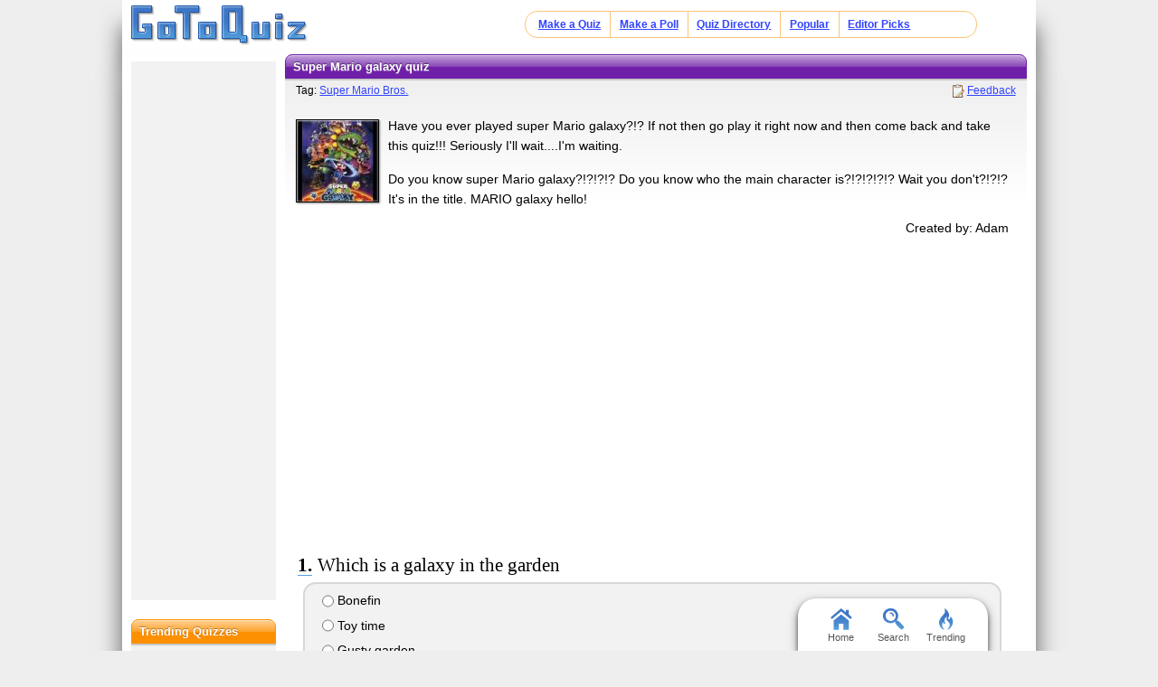

--- FILE ---
content_type: text/html; charset=UTF-8
request_url: https://www.gotoquiz.com/super_mario_galaxy_quiz
body_size: 6848
content:
<!DOCTYPE HTML>
<html lang="en" class="noRem"><head>
<meta charset="utf-8" /><title>Super Mario galaxy quiz</title>
<!--[if lt IE 9]>
<script>var e=("article,aside,footer,header,nav,section,main").split(',');for(var i=0;i<e.length;i++)document.createElement(e[i]);</script>
<![endif]-->
<link rel="stylesheet" href="/css/2.4/style/standard/14-s.min.css">
<meta name="viewport" content="width=device-width,initial-scale=1,user-scalable=yes">
<link rel="icon" type="image/png" href="//www.gotoquiz.com/img/2.4/fav_c.png">
<meta property="og:image" content="https://www.gotoquiz.com/qi/super_mario_galaxy_quiz-f.jpg">
<meta name="twitter:image" content="https://www.gotoquiz.com/qi/super_mario_galaxy_quiz-f.jpg">
<link rel="canonical" href="https://www.gotoquiz.com/super_mario_galaxy_quiz">
<meta name="theme-color" content="#3D76C7">
</head><body id="qQuiz" class="typeTest">

<header role="banner"><div id="topInner">
<a id="logoLink" href="/" title="Home"><img alt="Logo" id="logo" src="/img/2.4/logo_c2.png" data-h="/img/2.4/logo-hdpi4_c.png"></a><input type="checkbox" id="navbar-checkbox">
<nav><ul id="topLinks"><li><a href="/create.html">Make a Quiz</a><li><a href="/poll/maker/design-poll.html">Make a Poll</a><li><a href="/i">Quiz Directory</a><li><a href="/top-quizzes.html">Popular</a><li><a href="/editors-picks/">Editor Picks</a></ul><label for="navbar-checkbox" id="navbar-handle"></label></nav>
</div></header>

<div id="mid" class="mid2Col"><main role="main"><article class="qVersion2_1" data-quiz-key="super_mario_galaxy_quiz">
	  <div class="section">
  	    <h1>Super Mario galaxy quiz</h1>
        
        <aside class="subHead">
<div class="qtags">Tag: <a href="/tag/super-mario-bros">Super Mario Bros.</a></div><ul id="xtraLinks"></ul></aside>
<div id="qPic"><img alt="Quiz Image" src="/upic/20121103/uQPTJ4jZplJXnC7f.jpg" width="90" height="90"></div>        <p>Have you ever played super Mario galaxy?!? If not then go play it right now and then come back and take this quiz!!!
Seriously I'll wait....I'm waiting.
</p>
        <p>Do you know super Mario galaxy?!?!?!?
       Do you know who the main character is?!?!?!?!? Wait you don't?!?!? It's in the title.  MARIO galaxy hello!</p>

        <div id="quizby">
Created by: Adam		</div>
        
<div class="eevee">
<script async src="//pagead2.googlesyndication.com/pagead/js/adsbygoogle.js"></script>
<!-- GoToQuiz Responsive Std. -->
<ins class="adsbygoogle" 
style="display:block" 
data-ad-client="ca-pub-7795630243408100" 
data-ad-slot="4453313865" 
data-ad-format="auto" 
data-full-width-responsive="false"></ins>
<script>
(adsbygoogle = window.adsbygoogle || []).push({});
</script>
</div>
        
      </div>


      <form id="qForm" action="results/super_mario_galaxy_quiz" method="post">
<ol id="quizQues" class="questions stdSuppress">
<li><strong>Which is a galaxy in the garden</strong><ul><li><label><input type="radio" name="q3" value="1"> Bonefin</label><li><label><input type="radio" name="q3" value="2"> Toy time</label><li><label><input type="radio" name="q3" value="3"> Gusty garden</label><li><label><input type="radio" name="q3" value="4"> Melty molten</label><li><label><input type="radio" name="q3" value="5"> Green garden</label><li><label><input type="radio" name="q3" value="6"> Good egg</label></ul>
<li><strong>Battlerock is a galaxy in the</strong><ul><li><label><input type="radio" name="q4" value="1"> Terrace</label><li><label><input type="radio" name="q4" value="2"> Fountain</label><li><label><input type="radio" name="q4" value="3"> Kitchen</label><li><label><input type="radio" name="q4" value="4"> Bedroom</label><li><label><input type="radio" name="q4" value="5"> Engine room</label><li><label><input type="radio" name="q4" value="6"> Garden</label></ul>
<li><strong>Which is not a galaxy in the engine room</strong><ul><li><label><input type="radio" name="q5" value="1"> Toy time</label><li><label><input type="radio" name="q5" value="2"> Gold leaf</label><li><label><input type="radio" name="q5" value="3"> Dreadnought </label><li><label><input type="radio" name="q5" value="4"> Bonefin</label><li><label><input type="radio" name="q5" value="5"> All listed are in engine room</label><li><label><input type="radio" name="q5" value="6"> None listed are in engine room</label></ul>
<li><strong>What is honeyhives mirror image galaxy</strong><ul><li><label><input type="radio" name="q6" value="1"> Gold leaf</label><li><label><input type="radio" name="q6" value="2"> Toy time</label><li><label><input type="radio" name="q6" value="3"> Honey suckle</label><li><label><input type="radio" name="q6" value="4"> Green leaf</label><li><label><input type="radio" name="q6" value="5"> Bee bounce</label><li><label><input type="radio" name="q6" value="6"> None</label></ul>
<li><strong>What is the first galaxy in the fountain</strong><ul><li><label><input type="radio" name="q7" value="1"> Battlerock</label><li><label><input type="radio" name="q7" value="2"> Fountain frenzy</label><li><label><input type="radio" name="q7" value="3"> Space junk</label><li><label><input type="radio" name="q7" value="4"> Rolling green</label><li><label><input type="radio" name="q7" value="5"> Waterfalls</label><li><label><input type="radio" name="q7" value="6"> None of the above</label></ul>
<li><strong>Name of the comet observatory owner</strong><ul><li><label><input type="radio" name="q8" value="1"> Rosalinda</label><li><label><input type="radio" name="q8" value="2"> Lubba</label><li><label><input type="radio" name="q8" value="3"> Lumas</label><li><label><input type="radio" name="q8" value="4"> Mario</label><li><label><input type="radio" name="q8" value="5"> Rosalina</label><li><label><input type="radio" name="q8" value="6"> Lumax</label></ul>
<li><strong>The main evil guy in the game </strong><ul><li><label><input type="radio" name="q9" value="1"> Bowser jr</label><li><label><input type="radio" name="q9" value="2"> Baby bowser</label><li><label><input type="radio" name="q9" value="3"> Wario</label><li><label><input type="radio" name="q9" value="4"> Donkey kong</label><li><label><input type="radio" name="q9" value="5"> King boo</label><li><label><input type="radio" name="q9" value="6"> Bowser</label></ul>
<li><strong>What do you get at the end of a normal level</strong><ul><li><label><input type="radio" name="q10" value="1"> Star</label><li><label><input type="radio" name="q10" value="2"> Star coin</label><li><label><input type="radio" name="q10" value="3"> Power star</label><li><label><input type="radio" name="q10" value="4"> Comet</label><li><label><input type="radio" name="q10" value="5"> Comet coin</label><li><label><input type="radio" name="q10" value="6"> Asteroid </label></ul>
<li><strong>Playable characters</strong><ul><li><label><input type="radio" name="q11" value="1"> Mario</label><li><label><input type="radio" name="q11" value="2"> Mario luigi</label><li><label><input type="radio" name="q11" value="3"> Mario luigi rosalina</label><li><label><input type="radio" name="q11" value="4"> Mario rosalina luma</label><li><label><input type="radio" name="q11" value="5"> Mario luigi luma</label><li><label><input type="radio" name="q11" value="6"> Mario peach luigi</label></ul>
<li><strong>What is the highest jump</strong><ul><li><label><input type="radio" name="q12" value="1"> Triple jump</label><li><label><input type="radio" name="q12" value="2"> Backflip</label><li><label><input type="radio" name="q12" value="3"> Long jump </label><li><label><input type="radio" name="q12" value="4"> Somersault</label><li><label><input type="radio" name="q12" value="5"> Front flip </label></ul>
<li><strong>Boss on 2level</strong><ul><li><label><input type="radio" name="q13" value="1"> King kaliente</label><li><label><input type="radio" name="q13" value="2"> Bowser jr</label><li><label><input type="radio" name="q13" value="3"> Dino pihranna</label><li><label><input type="radio" name="q13" value="4"> Bowser</label><li><label><input type="radio" name="q13" value="5"> Baby Dino piranna</label><li><label><input type="radio" name="q13" value="6"> None of the above</label></ul>
<li><strong>What boss repeats twice</strong><ul><li><label><input type="radio" name="q14" value="1"> King kaliente</label><li><label><input type="radio" name="q14" value="2"> Dino piranna</label><li><label><input type="radio" name="q14" value="3"> Magikoopa</label><li><label><input type="radio" name="q14" value="4"> All of the above</label><li><label><input type="radio" name="q14" value="5"> None of the above</label><li><label><input type="radio" name="q14" value="6"> No boss repeats twice</label></ul>
<li><strong>Bugaboom is on what galaxy</strong><ul><li><label><input type="radio" name="q15" value="1"> Gold leaf</label><li><label><input type="radio" name="q15" value="2"> Gusty garden</label><li><label><input type="radio" name="q15" value="3"> Pest particle</label><li><label><input type="radio" name="q15" value="4"> Bug badness</label><li><label><input type="radio" name="q15" value="5"> Honeyhive</label><li><label><input type="radio" name="q15" value="6"> Bad bug</label></ul>
<li><strong>This powerup let's you turn into boo
How do you lose it unique from other powerups</strong><ul><li><label><input type="radio" name="q16" value="1"> Light</label><li><label><input type="radio" name="q16" value="2"> Water</label><li><label><input type="radio" name="q16" value="3"> Fire</label><li><label><input type="radio" name="q16" value="4"> Hit a wall</label><li><label><input type="radio" name="q16" value="5"> Darkness</label><li><label><input type="radio" name="q16" value="6"> Only damage </label></ul>
<li><strong>Your first encounter of spring Mario is on?galaxy</strong><ul><li><label><input type="radio" name="q17" value="1"> Honeyhive</label><li><label><input type="radio" name="q17" value="2"> Springthing</label><li><label><input type="radio" name="q17" value="3"> Toy time</label><li><label><input type="radio" name="q17" value="4"> Battlerock</label><li><label><input type="radio" name="q17" value="5"> Spring fever</label><li><label><input type="radio" name="q17" value="6"> Dreadnought </label></ul>
</ol>
<input type="hidden" name="qcount" value="17">        <input type="hidden" name="js" value="0" id="jsField">
        <div id="qBtnBox">
          <button id="qBtn" type="submit"><span>Submit Answers</span></button>
		</div>
      </form>
</article>
    <div class="section">
	  <p><strong>Remember to rate this quiz on the next page!</strong><br>
      Rating helps us to know which quizzes are good and which are bad.</p>
    
<div class="box recLinks"><h3>Related Quizzes:</h3><ul class="bltList">
<li><a href="/what_mario_character_are_you_85">What Mario character are you?</a> by Karli Johnson
<li><a href="/which_jedi_are_you">Which Jedi are you?</a> by Karsten Briggs
<li><a href="/what_super_paper_mario_boss_are_you">What Super Paper Mario Boss are You?</a> by Chandler Pierce Guyton
<li><a href="/super_mario_64_bob_omb_battlefield_trivia">Super Mario 64 Bob-Omb Battlefield Trivia</a> by MarioManiac164
<li><a href="/which_mario_character_are_you_35">which mario character are you</a> by bob
</ul></div>
      <p>What is GotoQuiz? A better kind of quiz site: no pop-ups, no registration requirements, just high-quality quizzes 
		that you can create and share on your social network. Have a look around and see what we're about.</p>
    </div>
</main><div id="leftCol" class="sideCol"><div class="sideBox"><div class="chespin">
<!-- GoToQuiz Responsive Std. -->
<ins class="adsbygoogle" 
style="display:block" 
data-ad-client="ca-pub-7795630243408100" 
data-ad-slot="4453313865" 
data-ad-format="auto" 
data-full-width-responsive="false"></ins>
<script>
(adsbygoogle = window.adsbygoogle || []).push({});
</script>
</div>
</div>
<div class="sideBox"><h2>Trending Quizzes</h2><ul class="bltList trending"><li><a href="/for_percy_jackson_fans_godly_parent_personali">For Percy Jackson Fans: Godly Parent Personality Quiz</a><li><a href="/pjo_hoo_godly_parent_quiz">PJO/HoO Godly Parent Quiz</a><li><a href="/are_you_a_therian_soy_un_therian">Are you a therian/Soy un therian?</a><li><a href="/which_zootopia_2_character_are_you">Which 'Zootopia 2' Character Are You?</a></ul></div>
<div class="card sideBox"><h2>Quiz Tags</h2><p>Find related quizzes under the following tag:</p>            <a class="sideTag" href="/tag/super-mario-bros">
                <img srcset="/img/tag/slant/super-mario-bros-160px.png 160w,/img/tag/slant/super-mario-bros-320px.png 320w" sizes="160px" src="/img/tag/slant/super-mario-bros-160px.png" alt="More Super Mario Bros. content" class="sideTagImg" loading="lazy">                <span class="sideTagText">Super Mario Bros.</span>
            </a>
</div><div class="sideBox"><h2>Special Feature</h2><div class="qCol"><a href="/personality/big-five.html" title="Take our featured personality test"><img src="/img/2.4/bigfive.jpg" alt="" loading="lazy" style="aspect-ratio:36/37"></a><p>A GoToQuiz Exclusive: <a href="/personality/big-five.html">Big Five Personality Test</a>, allows you to adjust sliders to fine-tune your responses to a series of questions. Then receive your personality analysis.</p></div></div><div class="sideBox"><h2>Give Feedback</h2><p>If you notice any glitches or visual bugs while browsing GoToQuiz, please <a href="#" class="repBugs gtqFeedback" data-sc="2.0">report them!</a> Your feedback is helpful!</p></div></div></div><footer>
  <div id="footInner">
<ul>      <li><a href="/terms.html">Terms &amp; Conditions</a>
      <li><a href="/privacy.html">Privacy Policy</a>
      <li><a href="/contact.html">Contact</a>
      <li><a href="/help/faq.html">FAQ &amp; Attributions</a>
</ul>    
  </div>
</footer>
<div id="floatBar"><div id="floatBarDisp"><a href="/" id="fbarHome" class="fbarA"><div class="fbarIc"></div>Home</a><a href="#" id="fbarSearch" class="fbarA"><div class="fbarIc"></div>Search</a><a href="/trending.html" id="fbarTrend" class="fbarA"><div class="fbarIc"></div>Trending</a></div></div><script>!function(e,n,t){var un="undefined",mo="modernizr";function o(e,n){return typeof e===n}function r(){var e,n,t,r,i,s,l;for(var a in x){if(e=[],n=x[a],n.name&&(e.push(n.name.toLowerCase()),n.options&&n.options.aliases&&n.options.aliases.length))for(t=0;t<n.options.aliases.length;t++)e.push(n.options.aliases[t].toLowerCase());for(r=o(n.fn,"function")?n.fn():n.fn,i=0;i<e.length;i++)s=e[i],l=s.split("."),1===l.length?Modernizr[l[0]]=r:(!Modernizr[l[0]]||Modernizr[l[0]]instanceof Boolean||(Modernizr[l[0]]=new Boolean(Modernizr[l[0]])),Modernizr[l[0]][l[1]]=r),_.push((r?"":"no-")+l.join("-"))}}function i(e){var n=b.className,t=Modernizr._config.classPrefix||"";if(S&&(n=n.baseVal),Modernizr._config.enableJSClass){var o=new RegExp("(^|\s)"+t+"no-js(\s|$)");n=n.replace(o,"$1"+t+"js$2")}Modernizr._config.enableClasses&&(n+=" "+t+e.join(" "+t),S?b.className.baseVal=n:b.className=n)}function s(e,n){if("object"==typeof e)for(var t in e)C(e,t)&&s(t,e[t]);else{e=e.toLowerCase();var o=e.split("."),r=Modernizr[o[0]];if(2==o.length&&(r=r[o[1]]),un!=typeof r)return Modernizr;n="function"==typeof n?n():n,1==o.length?Modernizr[o[0]]=n:(!Modernizr[o[0]]||Modernizr[o[0]]instanceof Boolean||(Modernizr[o[0]]=new Boolean(Modernizr[o[0]])),Modernizr[o[0]][o[1]]=n),i([(n&&0!=n?"":"no-")+o.join("-")]),Modernizr._trigger(e,n)}return Modernizr}function l(e,n){return!!~(""+e).indexOf(n)}function a(){return"function"!=typeof n.createElement?n.createElement(arguments[0]):S?n.createElementNS.call(n,"http://www.w3.org/2000/svg",arguments[0]):n.createElement.apply(n,arguments)}function f(e){return e.replace(/([a-z])-([a-z])/g,function(e,n,t){return n+t.toUpperCase()}).replace(/^-/,"")}function u(e,n){return function(){return e.apply(n,arguments)}}function d(e,n,t){var r;for(var i in e)if(e[i]in n)return t===!1?e[i]:(r=n[e[i]],o(r,"function")?u(r,t||n):r);return!1}function c(e){return e.replace(/([A-Z])/g,function(e,n){return"-"+n.toLowerCase()}).replace(/^ms-/,"-ms-")}function p(){var e=n.body;return e||(e=a(S?"svg":"body"),e.fake=!0),e}function h(e,t,o,r){var i,s,l,f,u=mo,d=a("div"),c=p();if(parseInt(o,10))for(;o--;)l=a("div"),l.id=r?r[o]:u+(o+1),d.appendChild(l);return i=a("style"),i.type="text/css",i.id="s"+u,(c.fake?c:d).appendChild(i),c.appendChild(d),i.styleSheet?i.styleSheet.cssText=e:i.appendChild(n.createTextNode(e)),d.id=u,c.fake&&(c.style.background="",c.style.overflow="hidden",f=b.style.overflow,b.style.overflow="hidden",b.appendChild(c)),s=t(d,e),c.fake?(c.parentNode.removeChild(c),b.style.overflow=f,b.offsetHeight):d.parentNode.removeChild(d),!!s}function m(n,o){var r=n.length;if("CSS"in e&&"supports"in e.CSS){for(;r--;)if(e.CSS.supports(c(n[r]),o))return!0;return!1}if("CSSSupportsRule"in e){for(var i=[];r--;)i.push("("+c(n[r])+":"+o+")");return i=i.join(" or "),h("@supports ("+i+") { #"+mo+" { position: absolute; } }",function(e){return"absolute"==getComputedStyle(e,null).position})}return t}function g(e,n,r,i){function s(){d&&(delete z.style,delete z.modElem)}if(i=o(i,un)?!1:i,!o(r,un)){var u=m(e,r);if(!o(u,un))return u}for(var d,c,p,h,g,v=[mo,"tspan"];!z.style;)d=!0,z.modElem=a(v.shift()),z.style=z.modElem.style;for(p=e.length,c=0;p>c;c++)if(h=e[c],g=z.style[h],l(h,"-")&&(h=f(h)),z.style[h]!==t){if(i||o(r,un))return s(),"pfx"==n?h:!0;try{z.style[h]=r}catch(y){}if(z.style[h]!=g)return s(),"pfx"==n?h:!0}return s(),!1}function v(e,n,t,r,i){var s=e.charAt(0).toUpperCase()+e.slice(1),l=(e+" "+P.join(s+" ")+s).split(" ");return o(n,"string")||o(n,un)?g(l,n,r,i):(l=(e+" "+E.join(s+" ")+s).split(" "),d(l,n,t))}function y(e,n,o){return v(e,t,t,n,o)}var _=[],x=[],w={_version:"3",_config:{classPrefix:"",enableClasses:!0,enableJSClass:!0,usePrefixes:!0},_q:[],on:function(e,n){var t=this;setTimeout(function(){n(t[e])},0)},addTest:function(e,n,t){x.push({name:e,fn:n,options:t})},addAsyncTest:function(e){x.push({name:null,fn:e})}},Modernizr=function(){};Modernizr.prototype=w,Modernizr=new Modernizr;var C,b=n.documentElement,S="svg"===b.nodeName.toLowerCase();!function(){var e={}.hasOwnProperty;C=o(e,un)||o(e.call,un)?function(e,n){return n in e&&o(e.constructor.prototype[n],un)}:function(n,t){return e.call(n,t)}}(),w._l={},w.on=function(e,n){this._l[e]||(this._l[e]=[]),this._l[e].push(n),Modernizr.hasOwnProperty(e)&&setTimeout(function(){Modernizr._trigger(e,Modernizr[e])},0)},w._trigger=function(e,n){if(this._l[e]){var t=this._l[e];setTimeout(function(){var e,o;for(e=0;e<t.length;e++)(o=t[e])(n)},0),delete this._l[e]}},Modernizr._q.push(function(){w.addTest=s});var T="Moz O ms Webkit",P=w._config.usePrefixes?T.split(" "):[];w._cssomPrefixes=P;var E=w._config.usePrefixes?T.toLowerCase().split(" "):[];w._domPrefixes=E;var j={elem:a(mo)};Modernizr._q.push(function(){delete j.elem});var z={style:j.elem.style};Modernizr._q.unshift(function(){delete z.style}),w.testAllProps=v,w.testAllProps=y,Modernizr.addTest("flexbox",y("flexBasis","1px",!0)),Modernizr.addTest("flexboxlegacy",y("boxDirection","reverse",!0)),Modernizr.addTest("flexboxtweener",y("flexAlign","end",!0)),Modernizr.addTest("flexwrap",y("flexWrap","wrap",!0)),r(),i(_),delete w.addTest,delete w.addAsyncTest;for(var N=0;N<Modernizr._q.length;N++)Modernizr._q[N]();e.Modernizr=Modernizr}(window,document);document.documentElement.className = document.documentElement.className.replace(/(?:^|\s)no-flexany(?!\S)/,'');Modernizr.addTest("flexany", (Modernizr.flexbox || Modernizr.flexboxtweener || Modernizr.flexboxlegacy));</script><!--[if lt IE 9]>
<script src="/js/jquery.oldie3.js"></script>
<![endif]-->  
<!--[if gte IE 9]><!-->  
<script src="//ajax.googleapis.com/ajax/libs/jquery/2.2.3/jquery.min.js"></script>
<script>if(typeof window.jQuery=='undefined')document.write(unescape('%3Cscript src="/js/jquery-2.2.3.min.js"%3E%3C/script%3E'));</script>
<!--<![endif]-->  
<script src="/js/cache/40-quiz24.js"></script><script>$("input[name='q8']").prefetch({imgPre:['/img/2.5/social-7_c.svg'],cssPre:['/css/2.4/style/standard/14-sr.min.css']});
</script><script>window.gtqQuizData = {"quizKey":"super_mario_galaxy_quiz","shortKey":"KgvSv","url":"https:\/\/www.gotoquiz.com\/super_mario_galaxy_quiz","title":"Super Mario galaxy quiz","image":"https:\/\/www.gotoquiz.com\/qi\/super_mario_galaxy_quiz-[type].jpg","pageCode":"quiz","styleCode":"2.0","tags":"Quiz","preview":false};
$(document).trigger('quiz:dataLoaded', window.gtqQuizData);</script><script>
var _gaq=[];
_gaq.push(['_setAccount','UA-628020-1']);
_gaq.push(['_trackPageview']);
(function(d,t){
var ga=d.createElement(t),s=d.getElementsByTagName(t)[0];
ga.src=('https:'==document.location.protocol?'https://ssl':'http://www')+'.google-analytics.com/ga.js';
s.parentNode.insertBefore(ga,s);
})(document,'script');
</script>
</body></html><!-- Time: 28.7ms -->

--- FILE ---
content_type: text/html; charset=utf-8
request_url: https://www.google.com/recaptcha/api2/aframe
body_size: 267
content:
<!DOCTYPE HTML><html><head><meta http-equiv="content-type" content="text/html; charset=UTF-8"></head><body><script nonce="JEurgRYh8mw5JBerj0IVHw">/** Anti-fraud and anti-abuse applications only. See google.com/recaptcha */ try{var clients={'sodar':'https://pagead2.googlesyndication.com/pagead/sodar?'};window.addEventListener("message",function(a){try{if(a.source===window.parent){var b=JSON.parse(a.data);var c=clients[b['id']];if(c){var d=document.createElement('img');d.src=c+b['params']+'&rc='+(localStorage.getItem("rc::a")?sessionStorage.getItem("rc::b"):"");window.document.body.appendChild(d);sessionStorage.setItem("rc::e",parseInt(sessionStorage.getItem("rc::e")||0)+1);localStorage.setItem("rc::h",'1769732058829');}}}catch(b){}});window.parent.postMessage("_grecaptcha_ready", "*");}catch(b){}</script></body></html>